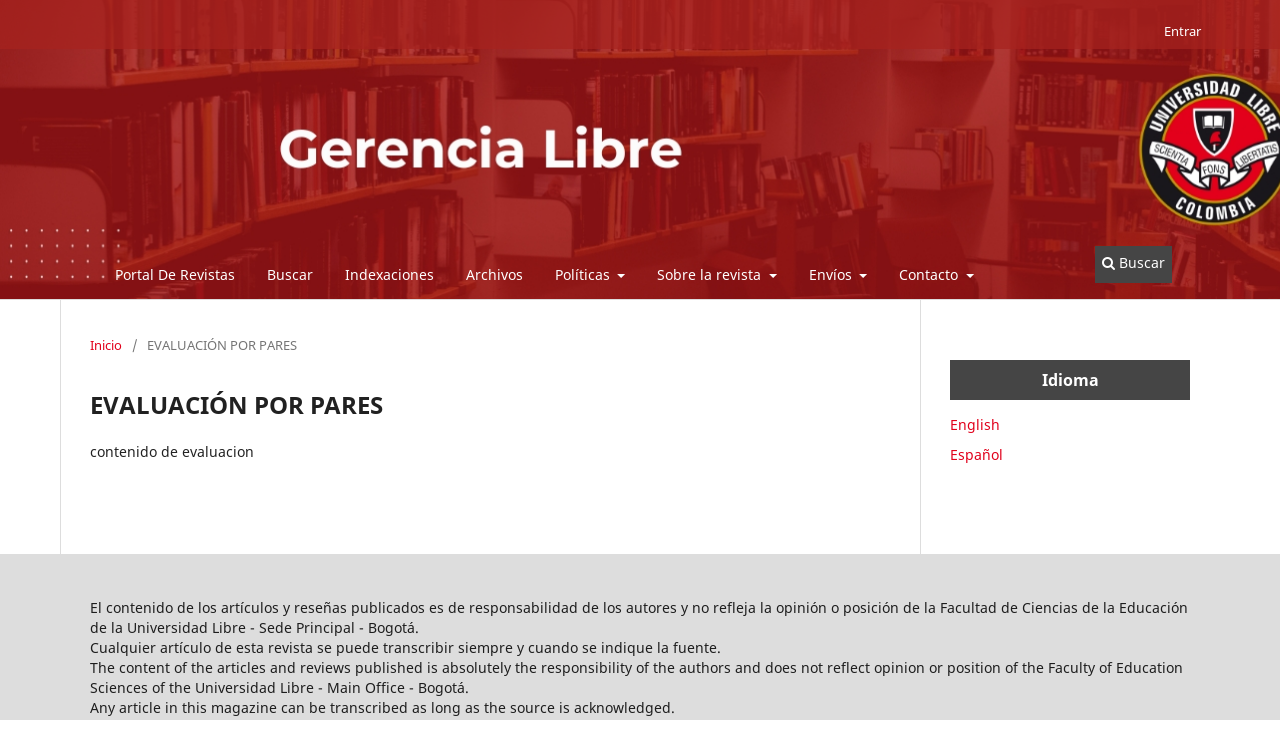

--- FILE ---
content_type: text/html; charset=utf-8
request_url: https://revistas.unilibre.edu.co/index.php/gerencia_libre/evaluacion
body_size: 2938
content:
<!DOCTYPE html>
<html lang="es" xml:lang="es">
<head>
	<meta charset="utf-8">
	<meta name="viewport" content="width=device-width, initial-scale=1.0">
	<title>
		EVALUACIÓN POR PARES
							| Gerencia Libre
			</title>

	
<link rel="icon" href="https://revistas.unilibre.edu.co/public/journals/22/favicon_es_ES.png">
<meta name="generator" content="Open Journal Systems 3.4.0.8">
	<link rel="stylesheet" href="https://revistas.unilibre.edu.co/index.php/gerencia_libre/$$$call$$$/page/page/css?name=stylesheet" type="text/css" /><link rel="stylesheet" href="https://revistas.unilibre.edu.co/index.php/gerencia_libre/$$$call$$$/page/page/css?name=font" type="text/css" /><link rel="stylesheet" href="https://revistas.unilibre.edu.co/lib/pkp/styles/fontawesome/fontawesome.css?v=3.4.0.8" type="text/css" /><link rel="stylesheet" href="https://revistas.unilibre.edu.co/public/journals/22/styleSheet.css?d=2025-02-26+18%3A18%3A02" type="text/css" /><link rel="stylesheet" href="https://revistas.unilibre.edu.co/public/site/styleSheet.css?v=3.4.0.8" type="text/css" />
	<link rel="canonical" href="https://revistas.unilibre.edu.co/" />
</head>
<body class="pkp_page_evaluacion pkp_op_index has_site_logo" dir="ltr">

	<div class="pkp_structure_page">

				<header class="pkp_structure_head" id="headerNavigationContainer" role="banner">
						
 <nav class="cmp_skip_to_content" aria-label="Salta a los enlaces de contenido">
	<a href="#pkp_content_main">Ir al contenido principal</a>
	<a href="#siteNav">Ir al menú de navegación principal</a>
		<a href="#pkp_content_footer">Ir al pie de página del sitio</a>
</nav>

			<div class="pkp_head_wrapper">

				<div class="pkp_site_name_wrapper">
					<button class="pkp_site_nav_toggle">
						<span>Open Menu</span>
					</button>
										<div class="pkp_site_name">
																<a href="						https://revistas.unilibre.edu.co/index.php/gerencia_libre/index
					" class="is_img">
							<img src="https://revistas.unilibre.edu.co/public/journals/22/pageHeaderLogoImage_es.jpg" width="1280" height="200" alt="gerencialibre" />
						</a>
										</div>
				</div>

				
				<nav class="pkp_site_nav_menu" aria-label="Navegación del sitio">
					<a id="siteNav"></a>
					<div class="pkp_navigation_primary_row">
						<div class="pkp_navigation_primary_wrapper">
																				<ul id="navigationPrimary" class="pkp_navigation_primary pkp_nav_list">
								<li class="">
				<a href="http://revistas.unilibre.edu.co">
					Portal De Revistas
				</a>
							</li>
								<li class="">
				<a href="https://revistas.unilibre.edu.co/index.php/gerencia_libre/search">
					Buscar
				</a>
							</li>
								<li class="">
				<a href="https://revistas.unilibre.edu.co/index.php/gerencia_libre/ind">
					Indexaciones
				</a>
							</li>
								<li class="">
				<a href="https://revistas.unilibre.edu.co/index.php/gerencia_libre/issue/archive">
					Archivos
				</a>
							</li>
								<li class="">
				<a href="http://revistas.unilibre.edu.co">
					Políticas
				</a>
									<ul>
																					<li class="">
									<a href="https://revistas.unilibre.edu.co/index.php/gerencia_libre/principios">
										PRINCIPIOS ETICOS
									</a>
								</li>
																												<li class="">
									<a href="https://revistas.unilibre.edu.co/index.php/gerencia_libre/conflicto">
										CONFLICTO DE INTERÉS
									</a>
								</li>
																												<li class="">
									<a href="https://revistas.unilibre.edu.co/index.php/gerencia_libre/antiplagio">
										ANTIPLAGIO
									</a>
								</li>
																												<li class="">
									<a href="https://revistas.unilibre.edu.co/index.php/gerencia_libre/preservacion">
										PRESERVACIÓN
									</a>
								</li>
																												<li class="">
									<a href="https://revistas.unilibre.edu.co/index.php/gerencia_libre/creative">
										CREATIVE COMMONS
									</a>
								</li>
																												<li class="">
									<a href="https://revistas.unilibre.edu.co/index.php/gerencia_libre/patrocinadores">
										PATROCINADORES
									</a>
								</li>
																												<li class="">
									<a href="https://revistas.unilibre.edu.co/index.php/gerencia_libre/membresia">
										MEMBRESÍA
									</a>
								</li>
																		</ul>
							</li>
								<li class="">
				<a href="https://revistas.unilibre.edu.co/index.php/gerencia_libre/about">
					Sobre la revista
				</a>
									<ul>
																					<li class="">
									<a href="https://revistas.unilibre.edu.co/index.php/gerencia_libre/enfoque">
										ENFOQUE Y ALCANCE
									</a>
								</li>
																												<li class="">
									<a href="https://revistas.unilibre.edu.co/index.php/gerencia_libre/frecuencia">
										FRECUENCIA
									</a>
								</li>
																												<li class="">
									<a href="https://revistas.unilibre.edu.co/index.php/gerencia_libre/secciones">
										SECCIONES
									</a>
								</li>
																												<li class="">
									<a href="https://revistas.unilibre.edu.co/index.php/gerencia_libre/directrices">
										DIRECTRICES PARA EL REVISOR
									</a>
								</li>
																												<li class="">
									<a href="https://revistas.unilibre.edu.co/index.php/gerencia_libre/evaluacion">
										EVALUACIÓN POR PARES
									</a>
								</li>
																												<li class="">
									<a href="https://revistas.unilibre.edu.co/index.php/gerencia_libre/acceso">
										ACCESO ABIERTO
									</a>
								</li>
																												<li class="">
									<a href="https://revistas.unilibre.edu.co/index.php/gerencia_libre/comite">
										COMITÉS
									</a>
								</li>
																												<li class="">
									<a href="https://revistas.unilibre.edu.co/index.php/gerencia_libre/evaluadores">
										Evaluadores
									</a>
								</li>
																		</ul>
							</li>
								<li class="">
				<a href="http://revistas.unilibre.edu.co">
					Envíos
				</a>
									<ul>
																					<li class="">
									<a href="https://revistas.unilibre.edu.co/index.php/gerencia_libre/about/submissions">
										ENVÍOS
									</a>
								</li>
																												<li class="">
									<a href="https://revistas.unilibre.edu.co/index.php/gerencia_libre/direcAutor">
										DIRECTRICES PARA AUTORES/AS
									</a>
								</li>
																												<li class="">
									<a href="https://revistas.unilibre.edu.co/index.php/gerencia_libre/aviso">
										AVISO DE DERECHOS DE AUTOR
									</a>
								</li>
																												<li class="">
									<a href="https://revistas.unilibre.edu.co/index.php/gerencia_libre/declaracion">
										DECLARACIÓN DE PRIVACIDAD
									</a>
								</li>
																		</ul>
							</li>
								<li class="">
				<a href="http://revistas.unilibre.edu.co">
					Contacto
				</a>
									<ul>
																					<li class="">
									<a href="https://revistas.unilibre.edu.co/index.php/gerencia_libre/contacto">
										Contacto
									</a>
								</li>
																												<li class="">
									<a href="https://revistas.unilibre.edu.co/index.php/gerencia_libre/quejas">
										QUEJAS Y PETICIONES
									</a>
								</li>
																		</ul>
							</li>
			</ul>

				

																						<div class="pkp_navigation_search_wrapper">
									<a href="https://revistas.unilibre.edu.co/index.php/gerencia_libre/search" class="pkp_search pkp_search_desktop">
										<span class="fa fa-search" aria-hidden="true"></span>
										Buscar
									</a>
								</div>
													</div>
					</div>
					<div class="pkp_navigation_user_wrapper" id="navigationUserWrapper">
							<ul id="navigationUser" class="pkp_navigation_user pkp_nav_list">
															<li class="profile">
				<a href="https://revistas.unilibre.edu.co/index.php/gerencia_libre/login">
					Entrar
				</a>
							</li>
										</ul>

					</div>
				</nav>
			</div><!-- .pkp_head_wrapper -->
		</header><!-- .pkp_structure_head -->

						<div class="pkp_structure_content has_sidebar">
			<div class="pkp_structure_main" role="main">
				<a id="pkp_content_main"></a>

<nav class="cmp_breadcrumbs" role="navigation">
	<ol>
		<li>
			<a href="https://revistas.unilibre.edu.co/index.php/gerencia_libre/index">
				Inicio
			</a>
			<span class="separator">/</span>
		</li>
		<li class="current">
			<span aria-current="page">
									EVALUACIÓN POR PARES
							</span>
		</li>
	</ol>
</nav>


<div class="page">
	<h1 class="page_title">EVALUACIÓN POR PARES</h1>
	<p>contenido de evaluacion</p>
</div>

	</div><!-- pkp_structure_main -->

									<div class="pkp_structure_sidebar left" role="complementary">
				<div class="pkp_block block_language">
	<h2 class="title">
		Idioma
	</h2>

	<div class="content">
		<ul>
							<li class="locale_en" lang="en">
					<a href="https://revistas.unilibre.edu.co/index.php/gerencia_libre/user/setLocale/en?source=%2Findex.php%2Fgerencia_libre%2Fevaluacion">
						English
					</a>
				</li>
							<li class="locale_es current" lang="es">
					<a href="https://revistas.unilibre.edu.co/index.php/gerencia_libre/user/setLocale/es?source=%2Findex.php%2Fgerencia_libre%2Fevaluacion">
						Español
					</a>
				</li>
					</ul>
	</div>
</div><!-- .block_language -->

			</div><!-- pkp_sidebar.left -->
			</div><!-- pkp_structure_content -->

<div class="pkp_structure_footer_wrapper" role="contentinfo">
	<a id="pkp_content_footer"></a>

	<div class="pkp_structure_footer">

					<div class="pkp_footer_content">
				<p>El contenido de los artículos y reseñas publicados es de responsabilidad de los autores y no refleja la opinión o posición de la Facultad de Ciencias de la Educación de la Universidad Libre - Sede Principal - Bogotá.<br>Cualquier artículo de esta revista se puede transcribir siempre y cuando se indique la fuente.<br>The content of the articles and reviews published is absolutely the responsibility of the authors and does not reflect opinion or position of the Faculty of Education Sciences of the Universidad Libre - Main Office - Bogotá.<br>Any article in this magazine can be transcribed as long as the source is acknowledged.</p>
			</div>
		
		<div class="pkp_brand_footer">
			<a href="https://revistas.unilibre.edu.co/index.php/gerencia_libre/about/aboutThisPublishingSystem">
				<img alt="Más información acerca del sistema de publicación, de la plataforma y del flujo de trabajo de OJS/PKP." src="https://revistas.unilibre.edu.co/templates/images/ojs_brand.png">
			</a>
		</div>
	</div>
</div><!-- pkp_structure_footer_wrapper -->

</div><!-- pkp_structure_page -->

<script src="https://revistas.unilibre.edu.co/lib/pkp/lib/vendor/components/jquery/jquery.min.js?v=3.4.0.8" type="text/javascript"></script><script src="https://revistas.unilibre.edu.co/lib/pkp/lib/vendor/components/jqueryui/jquery-ui.min.js?v=3.4.0.8" type="text/javascript"></script><script src="https://revistas.unilibre.edu.co/plugins/themes/default/js/lib/popper/popper.js?v=3.4.0.8" type="text/javascript"></script><script src="https://revistas.unilibre.edu.co/plugins/themes/default/js/lib/bootstrap/util.js?v=3.4.0.8" type="text/javascript"></script><script src="https://revistas.unilibre.edu.co/plugins/themes/default/js/lib/bootstrap/dropdown.js?v=3.4.0.8" type="text/javascript"></script><script src="https://revistas.unilibre.edu.co/plugins/themes/default/js/main.js?v=3.4.0.8" type="text/javascript"></script><script type="text/javascript">
(function (w, d, s, l, i) { w[l] = w[l] || []; var f = d.getElementsByTagName(s)[0],
j = d.createElement(s), dl = l != 'dataLayer' ? '&l=' + l : ''; j.async = true;
j.src = 'https://www.googletagmanager.com/gtag/js?id=' + i + dl; f.parentNode.insertBefore(j, f);
function gtag(){dataLayer.push(arguments)}; gtag('js', new Date()); gtag('config', i); })
(window, document, 'script', 'dataLayer', 'UA-120979553-14');
</script>


</body>
</html>


--- FILE ---
content_type: text/css
request_url: https://revistas.unilibre.edu.co/public/journals/22/styleSheet.css?d=2025-02-26+18%3A18%3A02
body_size: 328
content:
.pkp_site_name {
	display: block;	
	visibility:hidden;
	
}

.pkp_site_name .is_img img { max-height: 510px; }

.pkp_navigation_primary{

        background-color: none;

}


.pkp_site_nav_menu{

        background-color:transparent;
	
}

.pkp_site_nav_menu .pkp_nav_list{      padding: 1em 1em 0 1em }

.pkp_structure_head {
	background-image: url("https://revistas.unilibre.edu.co/portadas/gerencialibre.jpg") !important;
	background-size: cover;
	height:300px;
}


.has_site_logo .pkp_navigation_primary_wrapper {
	
	margin-bottom:-20px !important;
}





--- FILE ---
content_type: text/css
request_url: https://revistas.unilibre.edu.co/public/site/styleSheet.css?v=3.4.0.8
body_size: 1468
content:
.pkp_site_name {
	display: block;	
	visibility:hidden;
	
}

.pkp_structure_head {
	background-image: url("https://revistas.unilibre.edu.co/bg2025.jpg");
	background-size: cover;
	height:300px;
}

.pkp_site_name .is_img img { max-height: 520px; }


.pkp_site_nav_menu{

        background-color:transparent;
	
}

.pkp_site_nav_menu .pkp_nav_list{      padding: 1em 1em 0 1em }




:root{
    --primary-color: #E1011B;
    --primary-hover-color: #ff001e;
    --second-color: #454545;
    --third-color: #DDD;
}

.section > h2, .section > h3{
    background: var(--third-color) !important;
    color: black !important;
    font-weight: 600 !important;
}

.pkp_structure_sidebar .title{
    text-align: center;
    color: white !important;
    background: var(--second-color);
    padding: 10px;
}

.obj_galley_link{
    color: var(--primary-color);
    border-color: var(--primary-color);
}

.obj_galley_link:hover{
    background: var(--primary-color);
    color: #fff;
}

.obj_article_summary h4 a{
    color: var(--second-color);
}

.block_web_feed{
    text-align: center;
}

.block_custom img{
    filter: grayscale(100%);
    transition: filter 0.5s;
    width: 200px;
}

.block_custom img{
    filter: grayscale(100%);
    transition: filter 0.5s;
    width: 200px;
}

.block_custom img:hover {
    filter: grayscale(0%);
}

.block_make_submission_link{
    width: 100%;
    text-align: center;
    background: var(--primary-color) !important;
    color: white !important;
    border: none !important;
    padding: 8px !important;
    border-radius: 50px !important;
}

.block_make_submission_link:hover{
    background: var(--primary-hover-color) !important;
}

.block_information a, .btn-custom{
    display: block;
    width: 100%;
    text-align: center;
    background: var(--third-color) !important;
    color: var(--second-color) !important;
    border: none !important;
    padding: 8px !important;
    border-radius: 50px !important;
}

.block_information a:hover, .btn-custom:hover{
    color: var(--primary-color) !important;
}

a{
    color: var(--primary-color);
}

a:hover {
    color: var(--primary-hover-color);
}

.pkp_search{
    background: var(--second-color);
}

.pkp_navigation_search_wrapper a{
    border-top: 2px solid var(--second-color);
}

.pkp_navigation_search_wrapper a:hover{
    border-top: 2px solid var(--second-color);
}

.current_issue h2{
    color: var(--primary-color);
}

.read_more{
    color: var(--primary-color) !important;
}

.read_more:hover{
    color: var(--primary-hover-color) !important;
}

.pkp_navigation_user_wrapper{
    background-color: rgba(167, 35, 31, 0.7);

    color: #ffffff;
    display: flex;
    justify-content: center;
}

.pkp_navigation_user_wrapper, .title a{
    color: var(--second-color);
}

.pkp_navigation_user a{
    color: #ffffff !important;
}

.pkp_navigation_user a:hover {
    color: #f2f2f2 !important;
}

.pkp_navigation_user_wrapper a:hover{
    color: var(--primary-color);
}

.block_make_submission{
    padding-top: 0px;
}

.dropdown-menu a{
    color: var(--second-color) !important;
}

.dropdown-menu a:hover{
    border-color: var(--primary-color) !important;
}

.pkp_navigation_primary a:hover{
    background: var(--second-color);
}

.cmp_notification{
    border-color: var(--primary-color);
}

.submit button{
    color: var(--primary-color) !important;
    background: white !important;
    border-color: var(--primary-color) !important;
}

.submit button:after{
    background: var(--primary-color) !important;
}

.pkp_site_name{
    text-align: center;
    
}

.pkp_site_name img{
    max-width: 1160px;
    height: auto;
    width: auto;
}

.pkp_site_name .is_text{
    color: black !important;
}



.pkp_head_wrapper{
    margin: 0px !important;
    width: 100% !important;
}

.pkp_navigation_primary_wrapper {
    display: flex;
    justify-content: space-between;
}

.pkp_navigation_user_wrapper{
    width: 100%;
}

.pkp_site_nav_toggle{
    background: var(--second-color);
}

.pkp_navigation_primary a{
    padding: 8px;
}

.pkp_navigation_user a{
    padding: 8px 16px;
}

.task_count{
    background: var(--primary-color) !important;
    color: white !important;
    font-size: 10px !important;
}

.task_count:hover{
    background: var(--primary-hover-color) !important;
}

.pkp_footer_content{
    display: flex;
}

.pkp_footer_content .info{
    margin-right: 24px;
    margin-left: 24px;
}

.pkp_footer_content img{
    max-width: 180px;
}

.tab-list{
    display: flex;
    justify-content: center;
    background: var(--third-color);
}

.tab-list button, .tab-list a{
    background-color: var(--third-color);
    color: var(--second-color);
    padding: 10px;
    border: none;
}

.tab-list button:hover, .tab-list a:hover{
    background-color: var(--primary-color);
    color: white;
}

.tab-list button:focus, .tab-list a:focus{
    background-color: var(--primary-color);
    color: white;
    outline: none;
}

.references{
    word-wrap: break-word;
}

.journals ul{
    display:grid;
    gap: 16px;
    grid-template-columns: repeat(auto-fit, minmax(180px, 3fr));
}

.thumb{
    width: 100% !important;
    display: flex;
    justify-content: center;
    padding: 0px !important;
}

.body{
    width: 100%;
    text-align: center;
}

.has_thumb{
    display: flex;
    flex-direction: column;
    padding-bottom: 16px
}

.links a{
    text-decoration: none;
    color: var(--second-color);
    background: var(--third-color);
    padding: 4px;
}

.links a:hover{
    color: var(--primary-color);
}

.links{
    text-align: center;
}

.links li{
    display: contents !important;
}

.block_developed_by{
    display: none;
}

.has_thumb .body{
    width: 100% !important;
}

@media (min-width: 992px) {
{
	.has_site_logo .pkp_head_wrapper {
		padding-top:0px !important;
	}

}

.pkp_site_nav_menu #siteNav {
		position:relative !important;
	}
